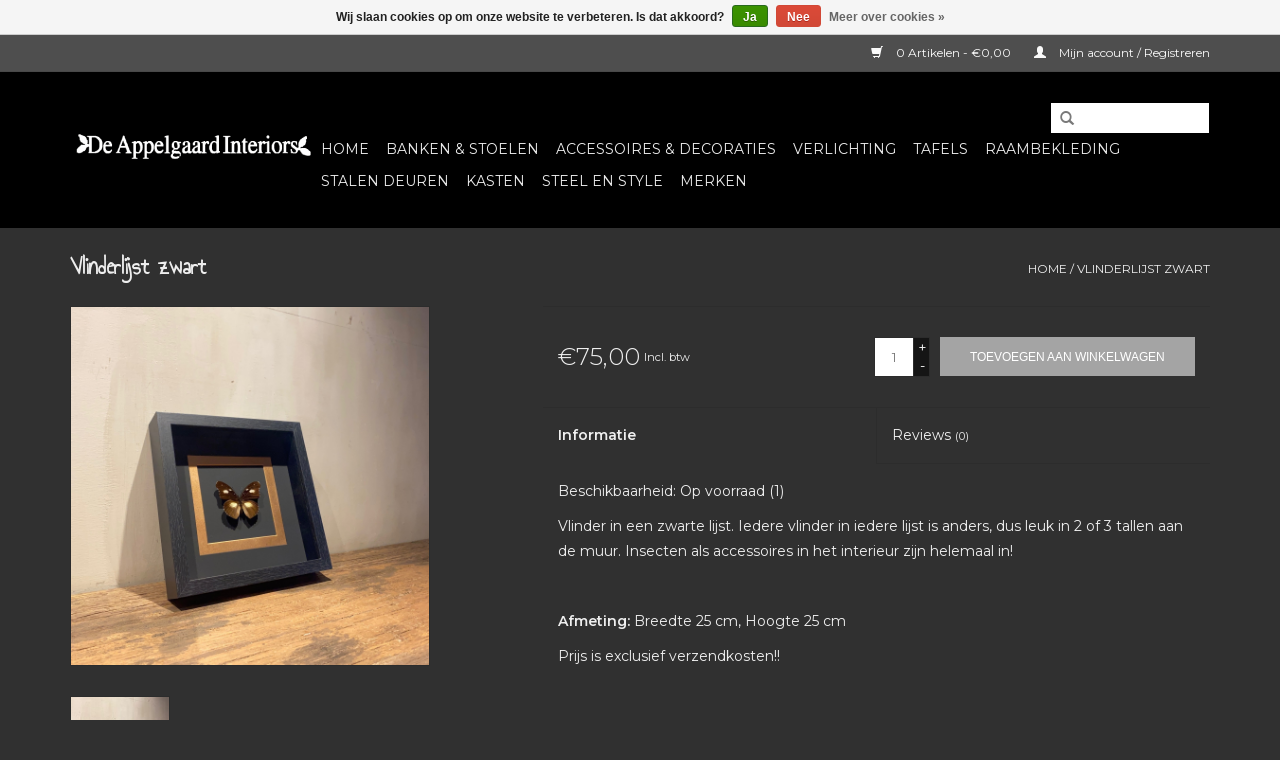

--- FILE ---
content_type: text/html;charset=utf-8
request_url: https://www.deappelgaard-shop.nl/vlinderlijst-148918713.html
body_size: 6174
content:
<!DOCTYPE html>
<html lang="nl">
  <head>
    <meta charset="utf-8"/>
<!-- [START] 'blocks/head.rain' -->
<!--

  (c) 2008-2026 Lightspeed Netherlands B.V.
  http://www.lightspeedhq.com
  Generated: 15-01-2026 @ 05:21:39

-->
<link rel="canonical" href="https://www.deappelgaard-shop.nl/vlinderlijst-148918713.html"/>
<link rel="alternate" href="https://www.deappelgaard-shop.nl/index.rss" type="application/rss+xml" title="Nieuwe producten"/>
<link href="https://cdn.webshopapp.com/assets/cookielaw.css?2025-02-20" rel="stylesheet" type="text/css"/>
<meta name="robots" content="noodp,noydir"/>
<meta property="og:url" content="https://www.deappelgaard-shop.nl/vlinderlijst-148918713.html?source=facebook"/>
<meta property="og:site_name" content="De Appelgaard interiors"/>
<meta property="og:title" content="vlinderlijst"/>
<meta property="og:description" content="Vlinder in een zwarte lijst. Iedere vlinder in iedere lijst is anders, dus leuk in 2 of 3 tallen aan de muur. Insecten als accessoires in het interieur zijn ..."/>
<meta property="og:image" content="https://cdn.webshopapp.com/shops/115880/files/448174081/de-appelgaard-vlinderlijst-zwart.jpg"/>
<!--[if lt IE 9]>
<script src="https://cdn.webshopapp.com/assets/html5shiv.js?2025-02-20"></script>
<![endif]-->
<!-- [END] 'blocks/head.rain' -->
    <title>vlinderlijst - De Appelgaard interiors</title>
    <meta name="description" content="Vlinder in een zwarte lijst. Iedere vlinder in iedere lijst is anders, dus leuk in 2 of 3 tallen aan de muur. Insecten als accessoires in het interieur zijn ..." />
    <meta name="keywords" content="Keijser en Co, Passe-Partout, Leda, Inside, Duran, Aura Peeperkorn, Claudi, Nix Design, PMP Furniture, De Bongerd, ML Fabrics, Looiershuis, Olav Home, Intersteel, Vermeer Meubelen, Zathal, De Toren Interieurs, Steel en Style, Interiors DMF, DF Design, RAF" />
    <meta http-equiv="X-UA-Compatible" content="IE=edge,chrome=1">
    <meta name="viewport" content="width=device-width, initial-scale=1.0">
    <meta name="apple-mobile-web-app-capable" content="yes">
    <meta name="apple-mobile-web-app-status-bar-style" content="black">
    
    <link rel="shortcut icon" href="https://cdn.webshopapp.com/shops/115880/themes/90364/assets/favicon.ico?20251120114333" type="image/x-icon" />
    <link href='https://fonts.googleapis.com/css?family=Montserrat:400,300,600' rel='stylesheet' type='text/css'>
    <link href='https://fonts.googleapis.com/css?family=Annie%20Use%20Your%20Telescope:400,300,600' rel='stylesheet' type='text/css'>
    <link rel="shortcut icon" href="https://cdn.webshopapp.com/shops/115880/themes/90364/assets/favicon.ico?20251120114333" type="image/x-icon" /> 
    <link rel="stylesheet" href="https://cdn.webshopapp.com/shops/115880/themes/90364/assets/bootstrap.css?20251120114333" />
    <link rel="stylesheet" href="https://cdn.webshopapp.com/shops/115880/themes/90364/assets/style.css?20251120114333" />    
    <link rel="stylesheet" href="https://cdn.webshopapp.com/shops/115880/themes/90364/assets/settings.css?20251120114333" />  
    <link rel="stylesheet" href="https://cdn.webshopapp.com/assets/gui-2-0.css?2025-02-20" />
    <link rel="stylesheet" href="https://cdn.webshopapp.com/assets/gui-responsive-2-0.css?2025-02-20" />   
    <link rel="stylesheet" href="https://cdn.webshopapp.com/shops/115880/themes/90364/assets/custom.css?20251120114333" />
    <script src="https://cdn.webshopapp.com/assets/jquery-1-9-1.js?2025-02-20"></script>
    <script src="https://cdn.webshopapp.com/assets/jquery-ui-1-10-1.js?2025-02-20"></script>
   
    <script type="text/javascript" src="https://cdn.webshopapp.com/shops/115880/themes/90364/assets/global.js?20251120114333"></script>

    <script type="text/javascript" src="https://cdn.webshopapp.com/shops/115880/themes/90364/assets/jcarousel.js?20251120114333"></script>
    <script type="text/javascript" src="https://cdn.webshopapp.com/assets/gui.js?2025-02-20"></script>
    <script type="text/javascript" src="https://cdn.webshopapp.com/assets/gui-responsive-2-0.js?2025-02-20"></script>
        
    <!--[if lt IE 9]>
    <link rel="stylesheet" href="https://cdn.webshopapp.com/shops/115880/themes/90364/assets/style-ie.css?20251120114333" />
    <![endif]-->
  </head>
  <body>  
    <header>
      <div class="topnav">
        <div class="container">
                    <div class="right">
            <a href="https://www.deappelgaard-shop.nl/cart/" title="Winkelwagen" class="cart"> 
              <span class="glyphicon glyphicon-shopping-cart"></span>
              0 Artikelen - €0,00
            </a>
            <a href="https://www.deappelgaard-shop.nl/account/" title="Mijn account" class="my-account">
              <span class="glyphicon glyphicon-user"></span>
                            Mijn account / Registreren
                          </a>
          </div>
        </div>
      </div>
      <div class="navigation container">
        <div class="align">
          <ul class="burger">
            <img src="https://cdn.webshopapp.com/shops/115880/themes/90364/assets/hamburger.png?20251120114333" width="32" height="32" alt="Menu">
          </ul>
          <div class="vertical logo">
            <a href="https://www.deappelgaard-shop.nl/" title="De Appelgaard interiors ">
              <img src="https://cdn.webshopapp.com/shops/115880/themes/90364/assets/logo.png?20200213142751" alt="De Appelgaard interiors " />
            </a>
          </div>
          <nav class="nonbounce desktop vertical">
            <form action="https://www.deappelgaard-shop.nl/search/" method="get" id="formSearch">
              <input type="text" name="q" autocomplete="off"  value=""/>
              <span onclick="$('#formSearch').submit();" title="Zoeken" class="glyphicon glyphicon-search"></span>
            </form>            
            <ul>
              <li class="item home ">
                <a class="itemLink" href="https://www.deappelgaard-shop.nl/">Home</a>
              </li>
                            <li class="item sub">
                <a class="itemLink" href="https://www.deappelgaard-shop.nl/-2952838/" title="Banken &amp; Stoelen">Banken &amp; Stoelen</a>
                                <span class="glyphicon glyphicon-play"></span>
                <ul class="subnav">
                                    <li class="subitem">
                    <a class="subitemLink" href="https://www.deappelgaard-shop.nl/-2952838/houten-bankjes-krukken/" title="Houten Bankjes &amp; Krukken">Houten Bankjes &amp; Krukken</a>
                                      </li>
                                    <li class="subitem">
                    <a class="subitemLink" href="https://www.deappelgaard-shop.nl/eetkamerstoelen/" title="Eetkamerstoelen">Eetkamerstoelen</a>
                                      </li>
                                    <li class="subitem">
                    <a class="subitemLink" href="https://www.deappelgaard-shop.nl/banken/" title="Banken">Banken</a>
                                      </li>
                                    <li class="subitem">
                    <a class="subitemLink" href="https://www.deappelgaard-shop.nl/fauteuils/" title="Fauteuils">Fauteuils</a>
                                      </li>
                                    <li class="subitem">
                    <a class="subitemLink" href="https://www.deappelgaard-shop.nl/hockers/" title="Hockers">Hockers</a>
                                      </li>
                                  </ul>
                              </li>
                            <li class="item sub">
                <a class="itemLink" href="https://www.deappelgaard-shop.nl/accessoires-decoraties/" title="Accessoires &amp; Decoraties">Accessoires &amp; Decoraties</a>
                                <span class="glyphicon glyphicon-play"></span>
                <ul class="subnav">
                                    <li class="subitem">
                    <a class="subitemLink" href="https://www.deappelgaard-shop.nl/accessoires-decoraties/plaids/" title="Plaids">Plaids</a>
                                      </li>
                                    <li class="subitem">
                    <a class="subitemLink" href="https://www.deappelgaard-shop.nl/accessoires-decoraties/wanddecoratie/" title="Wanddecoratie">Wanddecoratie</a>
                                      </li>
                                    <li class="subitem">
                    <a class="subitemLink" href="https://www.deappelgaard-shop.nl/-2952868/" title="Oude Kruiken">Oude Kruiken</a>
                                      </li>
                                    <li class="subitem">
                    <a class="subitemLink" href="https://www.deappelgaard-shop.nl/accessoires-decoraties/luxe-decoratie/" title="Luxe decoratie">Luxe decoratie</a>
                                      </li>
                                    <li class="subitem">
                    <a class="subitemLink" href="https://www.deappelgaard-shop.nl/kussens/" title="Kussens ">Kussens </a>
                                        <ul class="subnav">
                                            <li class="subitem">
                        <a class="subitemLink" href="https://www.deappelgaard-shop.nl/kussens/kussens/" title="Kussens">Kussens</a>
                      </li>
                                          </ul>
                                      </li>
                                    <li class="subitem">
                    <a class="subitemLink" href="https://www.deappelgaard-shop.nl/accessoires-decoraties/kandelaars-waxinelichthouders/" title="Kandelaars &amp; waxinelichthouders">Kandelaars &amp; waxinelichthouders</a>
                                      </li>
                                    <li class="subitem">
                    <a class="subitemLink" href="https://www.deappelgaard-shop.nl/accessoires-decoraties/kettingen/" title="Kettingen">Kettingen</a>
                                      </li>
                                    <li class="subitem">
                    <a class="subitemLink" href="https://www.deappelgaard-shop.nl/accessoires-decoraties/vazen/" title="Vazen">Vazen</a>
                                      </li>
                                    <li class="subitem">
                    <a class="subitemLink" href="https://www.deappelgaard-shop.nl/accessoires-decoraties/lijsten/" title="Lijsten">Lijsten</a>
                                      </li>
                                  </ul>
                              </li>
                            <li class="item sub">
                <a class="itemLink" href="https://www.deappelgaard-shop.nl/verlichting/" title="Verlichting">Verlichting</a>
                                <span class="glyphicon glyphicon-play"></span>
                <ul class="subnav">
                                    <li class="subitem">
                    <a class="subitemLink" href="https://www.deappelgaard-shop.nl/verlichting/tafellampen/" title="Tafellampen">Tafellampen</a>
                                      </li>
                                    <li class="subitem">
                    <a class="subitemLink" href="https://www.deappelgaard-shop.nl/verlichting/spots/" title="Spots">Spots</a>
                                      </li>
                                    <li class="subitem">
                    <a class="subitemLink" href="https://www.deappelgaard-shop.nl/verlichting/vloerlampen-2952886/" title="Vloerlampen">Vloerlampen</a>
                                      </li>
                                    <li class="subitem">
                    <a class="subitemLink" href="https://www.deappelgaard-shop.nl/verlichting/lampenkappen/" title="Lampenkappen">Lampenkappen</a>
                                      </li>
                                    <li class="subitem">
                    <a class="subitemLink" href="https://www.deappelgaard-shop.nl/hanglampen-2952888/" title="Hanglampen">Hanglampen</a>
                                      </li>
                                    <li class="subitem">
                    <a class="subitemLink" href="https://www.deappelgaard-shop.nl/wandlampen-2952882/" title="Wandlampen ">Wandlampen </a>
                                      </li>
                                  </ul>
                              </li>
                            <li class="item sub">
                <a class="itemLink" href="https://www.deappelgaard-shop.nl/tafels/" title="Tafels">Tafels</a>
                                <span class="glyphicon glyphicon-play"></span>
                <ul class="subnav">
                                    <li class="subitem">
                    <a class="subitemLink" href="https://www.deappelgaard-shop.nl/tafels/eetkamer-tafel/" title="Eetkamer Tafel">Eetkamer Tafel</a>
                                      </li>
                                    <li class="subitem">
                    <a class="subitemLink" href="https://www.deappelgaard-shop.nl/tafels/secretaire/" title="Secretaire">Secretaire</a>
                                      </li>
                                    <li class="subitem">
                    <a class="subitemLink" href="https://www.deappelgaard-shop.nl/tafels/bureau/" title="Bureau">Bureau</a>
                                      </li>
                                    <li class="subitem">
                    <a class="subitemLink" href="https://www.deappelgaard-shop.nl/tafels/salontafel/" title="Salontafel">Salontafel</a>
                                      </li>
                                    <li class="subitem">
                    <a class="subitemLink" href="https://www.deappelgaard-shop.nl/tafels/side-table/" title="Side-Table">Side-Table</a>
                                      </li>
                                    <li class="subitem">
                    <a class="subitemLink" href="https://www.deappelgaard-shop.nl/tafels/bijzettafel/" title="Bijzettafel">Bijzettafel</a>
                                      </li>
                                  </ul>
                              </li>
                            <li class="item">
                <a class="itemLink" href="https://www.deappelgaard-shop.nl/raambekleding/" title="Raambekleding">Raambekleding</a>
                              </li>
                            <li class="item">
                <a class="itemLink" href="https://www.deappelgaard-shop.nl/stalen-deuren-8613980/" title="Stalen deuren">Stalen deuren</a>
                              </li>
                            <li class="item sub">
                <a class="itemLink" href="https://www.deappelgaard-shop.nl/kasten/" title="Kasten">Kasten</a>
                                <span class="glyphicon glyphicon-play"></span>
                <ul class="subnav">
                                    <li class="subitem">
                    <a class="subitemLink" href="https://www.deappelgaard-shop.nl/kasten/kasten/" title="Kasten">Kasten</a>
                                        <ul class="subnav">
                                            <li class="subitem">
                        <a class="subitemLink" href="https://www.deappelgaard-shop.nl/kasten/kasten/dressoirs/" title="Dressoirs">Dressoirs</a>
                      </li>
                                            <li class="subitem">
                        <a class="subitemLink" href="https://www.deappelgaard-shop.nl/kasten/kasten/wandkast-2952898/" title="Wandkast">Wandkast</a>
                      </li>
                                            <li class="subitem">
                        <a class="subitemLink" href="https://www.deappelgaard-shop.nl/kasten/kasten/tv-meubel/" title="Tv-Meubel">Tv-Meubel</a>
                      </li>
                                          </ul>
                                      </li>
                                  </ul>
                              </li>
                            <li class="item sub">
                <a class="itemLink" href="https://www.deappelgaard-shop.nl/steel-en-style/" title="Steel en Style">Steel en Style</a>
                                <span class="glyphicon glyphicon-play"></span>
                <ul class="subnav">
                                    <li class="subitem">
                    <a class="subitemLink" href="https://www.deappelgaard-shop.nl/steel-en-style/tafellampen/" title="Tafellampen">Tafellampen</a>
                                      </li>
                                    <li class="subitem">
                    <a class="subitemLink" href="https://www.deappelgaard-shop.nl/steel-en-style/vloerlampen/" title="Vloerlampen">Vloerlampen</a>
                                      </li>
                                  </ul>
                              </li>
                                                                      <li class="item"><a class="itemLink" href="https://www.deappelgaard-shop.nl/brands/" title="Merken">Merken</a></li>
                                        </ul>
            <span class="glyphicon glyphicon-remove"></span>  
          </nav>
        </div>
      </div>
    </header>
    
    <div class="wrapper">
      <div class="container content">
                <div itemscope itemtype="http://data-vocabulary.org/Product">
  <div class="page-title row">
  <meta itemprop="description" content="Vlinder in een zwarte lijst. Iedere vlinder in iedere lijst is anders, dus leuk in 2 of 3 tallen aan de muur. Insecten als accessoires in het interieur zijn helemaal in!" />  <div class="col-sm-6 col-md-6">
    <h1 class="product-page" itemprop="name" content="Vlinderlijst zwart">       Vlinderlijst zwart </h1> 
      </div>
  <div class="col-sm-6 col-md-6 breadcrumbs text-right">
    <a href="https://www.deappelgaard-shop.nl/" title="Home">Home</a>
    
        / <a href="https://www.deappelgaard-shop.nl/vlinderlijst-148918713.html">Vlinderlijst zwart</a>
      </div>  
</div>
<div class="product-wrap row">
  <div class="product-img col-sm-4 col-md-4">
    <div class="zoombox">
      <div class="images"> 
        <meta itemprop="image" content="https://cdn.webshopapp.com/shops/115880/files/448174081/300x250x2/de-appelgaard-vlinderlijst-zwart.jpg" />       
                <a class="zoom first" data-image-id="448174081">             
                                  <img src="https://cdn.webshopapp.com/shops/115880/files/448174081/de-appelgaard-vlinderlijst-zwart.jpg" alt="De appelgaard Vlinderlijst zwart">
                              </a> 
              </div>
      
      <div class="thumbs row">
                <div class="col-xs-3 col-sm-4 col-md-4">
          <a data-image-id="448174081">
                                        <img src="https://cdn.webshopapp.com/shops/115880/files/448174081/156x164x1/de-appelgaard-vlinderlijst-zwart.jpg" alt="De appelgaard Vlinderlijst zwart" title="De appelgaard Vlinderlijst zwart"/>
                                    </a>
        </div>
              </div>  
    </div>
  </div>
 
  <div itemprop="offerDetails" itemscope itemtype="http://data-vocabulary.org/Offer" class="product-info col-sm-8 col-md-7 col-md-offset-1"> 
    <meta itemprop="price" content="75,00" />
    <meta itemprop="currency" content="EUR" />
          <meta itemprop="availability" content="in_stock" />
      <meta itemprop="quantity" content="1" />
          
    <form action="https://www.deappelgaard-shop.nl/cart/add/293810283/" id="product_configure_form" method="post">
              <input type="hidden" name="bundle_id" id="product_configure_bundle_id" value="">
            <div class="product-price row">
        <div class="price-wrap col-xs-5 col-md-5"> 
                    <span class="price">€75,00</span> 
          <small class="price-tax">Incl. btw</small>   
        </div>
        <div class="cart col-xs-7 col-md-7"> 
          <div class="cart">
                        <input type="text" name="quantity" value="1" />
            <div class="change">
              <a href="javascript:;" onclick="updateQuantity('up');" class="up">+</a>
              <a href="javascript:;" onclick="updateQuantity('down');" class="down">-</a>
            </div>
            <a href="javascript:;" onclick="$('#product_configure_form').submit();" class="btn glyphicon glyphicon-shopping-cart" title="Toevoegen aan winkelwagen" >
              <span>Toevoegen aan winkelwagen</span>
            </a>
                      </div>
        </div>
      </div>
    </form>   

    <div class="product-tabs row">
      <div class="tabs">
        <ul>
          <li class="active col-2 information"><a rel="info" href="#">Informatie</a></li>
                    <li class="col-2 reviews"><a rel="reviews" href="#">Reviews <small>(0)</small></a></li>        </ul>
      </div>                    
      <div class="tabsPages">
        <div class="page info active">
                                              <tr>
              <td>Beschikbaarheid:</td>
              <td><span class="in-stock">Op voorraad</span>
                                (1)
                              </td>
            </tr>
                                              </table>
         
          
                    <div class="clearfix"></div>
          
          <p>Vlinder in een zwarte lijst. Iedere vlinder in iedere lijst is anders, dus leuk in 2 of 3 tallen aan de muur. Insecten als accessoires in het interieur zijn helemaal in!</p>
<p> </p>
<p><strong>Afmeting: </strong>Breedte 25 cm, Hoogte 25 cm </p>
<p>Prijs is exclusief verzendkosten!!</p>
<p> </p>
<p>dit product kan niet verzonden worden ivm kwetsbaarheid.</p>
          
                    
        </div>
        
        <div itemprop="review" itemscope itemtype="http://data-vocabulary.org/Review-aggregate" class="page reviews">
                    
          <div class="bottom">
            <div class="right">
              <a href="https://www.deappelgaard-shop.nl/account/review/148918713/">Je beoordeling toevoegen</a>
            </div>
            <span itemprop="rating">0</span> sterren op basis van <span itemprop="count">0</span> beoordelingen
          </div>          
        </div>
      </div>
    </div>
  </div>
</div>
<div class="product-actions row">
  <div class="social-media col-xs-12 col-md-4">
                        
  </div>
  <div class="col-md-7 col-md-offset-1 ">
    <div class="tags-actions row">
      <div class="tags col-md-4">
                                <a href="https://www.deappelgaard-shop.nl/brands/de-appelgaard-2/" title="product.brand.title"><h2 itemprop="brand" content="De appelgaard">De appelgaard</h2></a>
              </div>
      <div class="actions col-md-8 text-right">
        <a href="https://www.deappelgaard-shop.nl/account/wishlistAdd/148918713/" title="Aan verlanglijst toevoegen">
          Aan verlanglijst toevoegen
        </a> / 
        <a href="https://www.deappelgaard-shop.nl/compare/add/293810283/" title="Toevoegen om te vergelijken">
          Toevoegen om te vergelijken
        </a> / 
                <a href="#" onclick="window.print(); return false;" title="Afdrukken">
          Afdrukken
        </a>
      </div>      
    </div>
  </div>    
</div>

   
  
<div class="products  related row">
  <div class="col-md-12">
    <h3>Gerelateerde producten</h3>
  </div>
    <div class="product col-xs-6 col-sm-3 col-md-3">
  <div class="image-wrap">
    <a href="https://www.deappelgaard-shop.nl/vlinderlijst-zwart-goud.html" title="De Appelgaard Vlinderlijst zwart goud">
     	
			  	
		
                  <img src="https://cdn.webshopapp.com/shops/115880/files/414542919/262x276x1/de-appelgaard-vlinderlijst-zwart-goud.jpg" width="262" height="276" alt="De Appelgaard Vlinderlijst zwart goud" title="De Appelgaard Vlinderlijst zwart goud" />
                </a>
    
    <div class="description text-center">
      <a href="https://www.deappelgaard-shop.nl/vlinderlijst-zwart-goud.html" title="De Appelgaard Vlinderlijst zwart goud">
                <div class="text">
                    Deze mooie vlinderlijst heeft een afmeting van:<br />
Lengte: 25 cm <br />
Breedte: 25 cm <br />
Dikte: 5 cm <br />
Alleen afhalen in de winkel.
                  </div>
      </a>
      <a href="https://www.deappelgaard-shop.nl/cart/add/273846859/" class="cart">Toevoegen aan winkelwagen</a>
    </div>
  </div>
  
  <div class="info">	  
    <a href="https://www.deappelgaard-shop.nl/vlinderlijst-zwart-goud.html" title="De Appelgaard Vlinderlijst zwart goud" class="title">
        Vlinderlijst zwart goud     </a>
        
      
      €69,00 
       
    
      </div>
</div>
    <div class="product col-xs-6 col-sm-3 col-md-3">
  <div class="image-wrap">
    <a href="https://www.deappelgaard-shop.nl/vlinderlijst-zwart-goud-138444998.html" title="De Appelgaard Vlinderlijst zwart goud">
     	
			  	
		
                  <img src="https://cdn.webshopapp.com/shops/115880/files/414543328/262x276x1/de-appelgaard-vlinderlijst-zwart-goud.jpg" width="262" height="276" alt="De Appelgaard Vlinderlijst zwart goud" title="De Appelgaard Vlinderlijst zwart goud" />
                </a>
    
    <div class="description text-center">
      <a href="https://www.deappelgaard-shop.nl/vlinderlijst-zwart-goud-138444998.html" title="De Appelgaard Vlinderlijst zwart goud">
                <div class="text">
                    Deze vlinderlijst heeft de afmetingen: <br />
Lengte: 25 cm <br />
Breedte: 25 cm <br />
Dikte: 5 cm <br />
Alleen afhalen in de winkel.
                  </div>
      </a>
      <a href="https://www.deappelgaard-shop.nl/cart/add/273847058/" class="cart">Toevoegen aan winkelwagen</a>
    </div>
  </div>
  
  <div class="info">	  
    <a href="https://www.deappelgaard-shop.nl/vlinderlijst-zwart-goud-138444998.html" title="De Appelgaard Vlinderlijst zwart goud" class="title">
        Vlinderlijst zwart goud     </a>
        
      
      €69,00 
       
    
      </div>
</div>
<div class="clearfix visible-xs"></div>
    <div class="product col-xs-6 col-sm-3 col-md-3">
  <div class="image-wrap">
    <a href="https://www.deappelgaard-shop.nl/vlinderlijst.html" title="De appelgaard Vlinderlijst">
     	
			  	
		
                  <img src="https://cdn.webshopapp.com/shops/115880/files/448161069/262x276x1/de-appelgaard-vlinderlijst.jpg" width="262" height="276" alt="De appelgaard Vlinderlijst" title="De appelgaard Vlinderlijst" />
                </a>
    
    <div class="description text-center">
      <a href="https://www.deappelgaard-shop.nl/vlinderlijst.html" title="De appelgaard Vlinderlijst">
                <div class="text">
                    Vlinder in een zwarte lijst. Iedere vlinder in iedere lijst is anders, dus leuk in 2 of 3 tallen aan de muur. Insecten als accessoires in het interieur zijn helemaal in!
                  </div>
      </a>
      <a href="https://www.deappelgaard-shop.nl/cart/add/293801921/" class="cart">Toevoegen aan winkelwagen</a>
    </div>
  </div>
  
  <div class="info">	  
    <a href="https://www.deappelgaard-shop.nl/vlinderlijst.html" title="De appelgaard Vlinderlijst" class="title">
        Vlinderlijst     </a>
        
      
      €75,00 
       
    
      </div>
</div>
    <div class="product col-xs-6 col-sm-3 col-md-3">
  <div class="image-wrap">
    <a href="https://www.deappelgaard-shop.nl/vlinderlijst-148917756.html" title="De appelgaard Vlinderlijst">
     	
			  	
		
                  <img src="https://cdn.webshopapp.com/shops/115880/files/448170116/262x276x1/de-appelgaard-vlinderlijst.jpg" width="262" height="276" alt="De appelgaard Vlinderlijst" title="De appelgaard Vlinderlijst" />
                </a>
    
    <div class="description text-center">
      <a href="https://www.deappelgaard-shop.nl/vlinderlijst-148917756.html" title="De appelgaard Vlinderlijst">
                <div class="text">
                    Vlinder in een zwarte lijst. Iedere vlinder in iedere lijst is anders, dus leuk in 2 of 3 tallen aan de muur. Insecten als accessoires in het interieur zijn helemaal in!
                  </div>
      </a>
      <a href="https://www.deappelgaard-shop.nl/cart/add/293808343/" class="cart">Toevoegen aan winkelwagen</a>
    </div>
  </div>
  
  <div class="info">	  
    <a href="https://www.deappelgaard-shop.nl/vlinderlijst-148917756.html" title="De appelgaard Vlinderlijst" class="title">
        Vlinderlijst     </a>
        
      
      €75,00 
       
    
      </div>
</div>
<div class="clearfix visible-xs"></div>
    <div class="product col-xs-6 col-sm-3 col-md-3">
  <div class="image-wrap">
    <a href="https://www.deappelgaard-shop.nl/vlinderlijst-148917817.html" title="De appelgaard Vlinderlijst">
     	
			  	
		
                  <img src="https://cdn.webshopapp.com/shops/115880/files/448170492/262x276x1/de-appelgaard-vlinderlijst.jpg" width="262" height="276" alt="De appelgaard Vlinderlijst" title="De appelgaard Vlinderlijst" />
                </a>
    
    <div class="description text-center">
      <a href="https://www.deappelgaard-shop.nl/vlinderlijst-148917817.html" title="De appelgaard Vlinderlijst">
                <div class="text">
                    Vlinder in een zwarte lijst. Iedere vlinder in iedere lijst is anders, dus leuk in 2 of 3 tallen aan de muur. Insecten als accessoires in het interieur zijn helemaal in!
                  </div>
      </a>
      <a href="https://www.deappelgaard-shop.nl/cart/add/293808445/" class="cart">Toevoegen aan winkelwagen</a>
    </div>
  </div>
  
  <div class="info">	  
    <a href="https://www.deappelgaard-shop.nl/vlinderlijst-148917817.html" title="De appelgaard Vlinderlijst" class="title">
        Vlinderlijst     </a>
        
      
      €75,00 
       
    
      </div>
</div>
    <div class="product col-xs-6 col-sm-3 col-md-3">
  <div class="image-wrap">
    <a href="https://www.deappelgaard-shop.nl/vlinderlijst-148918778.html" title="De appelgaard Vlinderlijst">
     	
			  	
		
                  <img src="https://cdn.webshopapp.com/shops/115880/files/448174601/262x276x1/de-appelgaard-vlinderlijst.jpg" width="262" height="276" alt="De appelgaard Vlinderlijst" title="De appelgaard Vlinderlijst" />
                </a>
    
    <div class="description text-center">
      <a href="https://www.deappelgaard-shop.nl/vlinderlijst-148918778.html" title="De appelgaard Vlinderlijst">
                <div class="text">
                    Vlinder in een zwarte lijst. Iedere vlinder in iedere lijst is anders, dus leuk in 2 of 3 tallen aan de muur. Insecten als accessoires in het interieur zijn helemaal in!
                  </div>
      </a>
      <a href="https://www.deappelgaard-shop.nl/cart/add/293810501/" class="cart">Toevoegen aan winkelwagen</a>
    </div>
  </div>
  
  <div class="info">	  
    <a href="https://www.deappelgaard-shop.nl/vlinderlijst-148918778.html" title="De appelgaard Vlinderlijst" class="title">
        Vlinderlijst     </a>
        
      
      €75,00 
       
    
      </div>
</div>
<div class="clearfix visible-xs"></div>
    <div class="product col-xs-6 col-sm-3 col-md-3">
  <div class="image-wrap">
    <a href="https://www.deappelgaard-shop.nl/vlinderlijst-copy.html" title="De appelgaard Vlinderlijst">
     	
			  	
		
                  <img src="https://cdn.webshopapp.com/shops/115880/files/448175167/262x276x1/de-appelgaard-vlinderlijst.jpg" width="262" height="276" alt="De appelgaard Vlinderlijst" title="De appelgaard Vlinderlijst" />
                </a>
    
    <div class="description text-center">
      <a href="https://www.deappelgaard-shop.nl/vlinderlijst-copy.html" title="De appelgaard Vlinderlijst">
                <div class="text">
                    Vlinder in een zwarte lijst. Iedere vlinder in iedere lijst is anders, dus leuk in 2 of 3 tallen aan de muur. Insecten als accessoires in het interieur zijn helemaal in!
                  </div>
      </a>
      <a href="https://www.deappelgaard-shop.nl/cart/add/293810741/" class="cart">Toevoegen aan winkelwagen</a>
    </div>
  </div>
  
  <div class="info">	  
    <a href="https://www.deappelgaard-shop.nl/vlinderlijst-copy.html" title="De appelgaard Vlinderlijst" class="title">
        Vlinderlijst     </a>
        
      
      €75,00 
       
    
      </div>
</div>
    <div class="product col-xs-6 col-sm-3 col-md-3">
  <div class="image-wrap">
    <a href="https://www.deappelgaard-shop.nl/vlinderlijst-copy-148919055.html" title="De appelgaard Vlinderlijst-wit">
     	
			  	
		
                  <img src="https://cdn.webshopapp.com/shops/115880/files/448175941/262x276x1/de-appelgaard-vlinderlijst-wit.jpg" width="262" height="276" alt="De appelgaard Vlinderlijst-wit" title="De appelgaard Vlinderlijst-wit" />
                </a>
    
    <div class="description text-center">
      <a href="https://www.deappelgaard-shop.nl/vlinderlijst-copy-148919055.html" title="De appelgaard Vlinderlijst-wit">
                <div class="text">
                    Vlinder in een zwarte lijst met een witte achtergrond. Iedere vlinder in iedere lijst is anders, dus leuk in 2 of 3 tallen aan de muur. Insecten als accessoires in het interieur zijn helemaal in!
                  </div>
      </a>
      <a href="https://www.deappelgaard-shop.nl/cart/add/293811083/" class="cart">Toevoegen aan winkelwagen</a>
    </div>
  </div>
  
  <div class="info">	  
    <a href="https://www.deappelgaard-shop.nl/vlinderlijst-copy-148919055.html" title="De appelgaard Vlinderlijst-wit" class="title">
        Vlinderlijst-wit     </a>
        
      
      €75,00 
       
    
      </div>
</div>
<div class="clearfix visible-xs"></div>
  </div>                  
</div>


<script src="https://cdn.webshopapp.com/shops/115880/themes/90364/assets/jquery-zoom-min.js?20251120114333" type="text/javascript"></script>
<script type="text/javascript">
function updateQuantity(way){
    var quantity = parseInt($('.cart input').val());

    if (way == 'up'){
        if (quantity < 1){
            quantity++;
        } else {
            quantity = 1;
        }
    } else {
        if (quantity > 1){
            quantity--;
        } else {
            quantity = 1;
        }
    }

    $('.cart input').val(quantity);
}
</script>      </div>
      
      <footer>
        <hr class="full-width" />
        <div class="container">
          <div class="social row">
                        <div class="newsletter col-xs-12 col-sm-7 col-md-7">
              <span class="title">Meld je aan voor onze nieuwsbrief:</span>
              <form id="formNewsletter" action="https://www.deappelgaard-shop.nl/account/newsletter/" method="post">
                <input type="hidden" name="key" value="a0fb3c54cd9d4af454b15b94d2f0d6ea" />
                <input type="text" name="email" id="formNewsletterEmail" value="" placeholder="E-mail"/>
                <a class="btn glyphicon glyphicon-send" href="#" onclick="$('#formNewsletter').submit(); return false;" title="Abonneer" ><span>Abonneer</span></a>
              </form>
            </div>
                            <div class="social-media col-xs-12 col-md-12  col-sm-5 col-md-5 text-right">
              <a href="https://www.facebook.com/SEOshop" class="social-icon facebook" target="_blank"></a>              <a href="https://www.twitter.com/SEOshop" class="social-icon twitter" target="_blank"></a>              <a href="https://plus.google.com/+SEOshopNL" class="social-icon google" target="_blank"></a>              <a href="https://www.pinterest.com/SEOshop" class="social-icon pinterest" target="_blank"></a>              <a href="https://www.youtube.com/user/getSEOshop" class="social-icon youtube" target="_blank"></a>              <a href="https://www.tumblr.com" class="social-icon tumblr" target="_blank"></a>              <a href="https://www.instagram.com" class="social-icon instagram" target="_blank" title="Instagram De Appelgaard interiors"></a>              
            </div>
                      </div>
          <hr class="full-width" />
          <div class="links row">
            <div class="col-xs-12 col-sm-3 col-md-3">
              <strong>Klantenservice</strong>
              <ul>
                                <li><a href="https://www.deappelgaard-shop.nl/service/about/" title="Over ons">Over ons</a></li>
                                <li><a href="https://www.deappelgaard-shop.nl/service/general-terms-conditions/" title="Algemene voorwaarden">Algemene voorwaarden</a></li>
                                <li><a href="https://www.deappelgaard-shop.nl/service/privacy-policy/" title="Privacy Policy">Privacy Policy</a></li>
                                <li><a href="https://www.deappelgaard-shop.nl/service/shipping-returns/" title="Verzenden &amp; retourneren">Verzenden &amp; retourneren</a></li>
                                <li><a href="https://www.deappelgaard-shop.nl/sitemap/" title="Sitemap">Sitemap</a></li>
                                <li><a href="https://www.deappelgaard-shop.nl/service/" title="Klantenservice">Klantenservice</a></li>
                              </ul>
            </div>          
            <div class="col-xs-6 col-sm-3 col-md-3">
              <strong>Producten</strong>
              <ul>
                <li><a href="https://www.deappelgaard-shop.nl/collection/" title="Alle producten">Alle producten</a></li>
                <li><a href="https://www.deappelgaard-shop.nl/collection/?sort=newest" title="Nieuwe producten">Nieuwe producten</a></li>
                <li><a href="https://www.deappelgaard-shop.nl/collection/offers/" title="Aanbiedingen">Aanbiedingen</a></li>
                <li><a href="https://www.deappelgaard-shop.nl/brands/" title="Merken">Merken</a></li>                <li><a href="https://www.deappelgaard-shop.nl/tags/" title="Tags">Tags</a></li>                <li><a href="https://www.deappelgaard-shop.nl/index.rss" title="RSS-feed">RSS-feed</a></li>
              </ul>
            </div>
            <div class="col-xs-6 col-sm-3 col-md-3">
              <strong>
                                Mijn account
                              </strong>
              <ul>
                                <li><a href="https://www.deappelgaard-shop.nl/account/" title="Registreren">Registreren</a></li>
                                <li><a href="https://www.deappelgaard-shop.nl/account/orders/" title="Mijn bestellingen">Mijn bestellingen</a></li>
                <li><a href="https://www.deappelgaard-shop.nl/account/tickets/" title="Mijn tickets">Mijn tickets</a></li>
                <li><a href="https://www.deappelgaard-shop.nl/account/wishlist/" title="Mijn verlanglijst">Mijn verlanglijst</a></li>
                              </ul>
            </div>
            <div class="col-xs-12 col-sm-3 col-md-3">
              <strong>De Appelgaard</strong>                                          <div class="contact">
                <span class="glyphicon glyphicon-earphone"></span>
                0653 221 876
              </div>
                                          <div class="contact">
                <span class="glyphicon glyphicon-envelope"></span>
                <a href="/cdn-cgi/l/email-protection#84cdeae2ebc4e0e1e5f4f4e1e8e3e5e5f6e0aaeae8" title="Email"><span class="__cf_email__" data-cfemail="c78ea9a1a887a3a2a6b7b7a2aba0a6a6b5a3e9a9ab">[email&#160;protected]</span></a>
              </div>
                                                                    </div>
          </div>
          <hr class="full-width" />
        </div>
        <div class="copyright-payment">
          <div class="container">
            <div class="row">
              <div class="copyright col-md-6">
                &copy; Copyright 2026 De Appelgaard interiors - 
                                Powered by
                                <a href="https://www.lightspeedhq.nl/" title="Lightspeed" target="_blank">Lightspeed</a>
                                                              </div>
              <div class="payments col-md-6 text-right">
                                <a href="https://www.deappelgaard-shop.nl/service/payment-methods/" title="Betaalmethoden">
                  <img src="https://cdn.webshopapp.com/assets/icon-payment-banktransfer.png?2025-02-20" alt="Bank transfer" />
                </a>
                                <a href="https://www.deappelgaard-shop.nl/service/payment-methods/" title="Betaalmethoden">
                  <img src="https://cdn.webshopapp.com/assets/icon-payment-ideal.png?2025-02-20" alt="iDEAL" />
                </a>
                                <a href="https://www.deappelgaard-shop.nl/service/payment-methods/" title="Betaalmethoden">
                  <img src="https://cdn.webshopapp.com/assets/icon-payment-mastercard.png?2025-02-20" alt="MasterCard" />
                </a>
                                <a href="https://www.deappelgaard-shop.nl/service/payment-methods/" title="Betaalmethoden">
                  <img src="https://cdn.webshopapp.com/assets/icon-payment-maestro.png?2025-02-20" alt="Maestro" />
                </a>
                              </div>
            </div>
          </div>
        </div>
      </footer>
    </div>
    <!-- [START] 'blocks/body.rain' -->
<script data-cfasync="false" src="/cdn-cgi/scripts/5c5dd728/cloudflare-static/email-decode.min.js"></script><script>
(function () {
  var s = document.createElement('script');
  s.type = 'text/javascript';
  s.async = true;
  s.src = 'https://www.deappelgaard-shop.nl/services/stats/pageview.js?product=148918713&hash=98d5';
  ( document.getElementsByTagName('head')[0] || document.getElementsByTagName('body')[0] ).appendChild(s);
})();
</script>
  <div class="wsa-cookielaw">
            Wij slaan cookies op om onze website te verbeteren. Is dat akkoord?
      <a href="https://www.deappelgaard-shop.nl/cookielaw/optIn/" class="wsa-cookielaw-button wsa-cookielaw-button-green" rel="nofollow" title="Ja">Ja</a>
      <a href="https://www.deappelgaard-shop.nl/cookielaw/optOut/" class="wsa-cookielaw-button wsa-cookielaw-button-red" rel="nofollow" title="Nee">Nee</a>
      <a href="https://www.deappelgaard-shop.nl/service/privacy-policy/" class="wsa-cookielaw-link" rel="nofollow" title="Meer over cookies">Meer over cookies &raquo;</a>
      </div>
<!-- [END] 'blocks/body.rain' -->
  </body>

</html>

--- FILE ---
content_type: text/javascript;charset=utf-8
request_url: https://www.deappelgaard-shop.nl/services/stats/pageview.js?product=148918713&hash=98d5
body_size: -412
content:
// SEOshop 15-01-2026 05:21:40